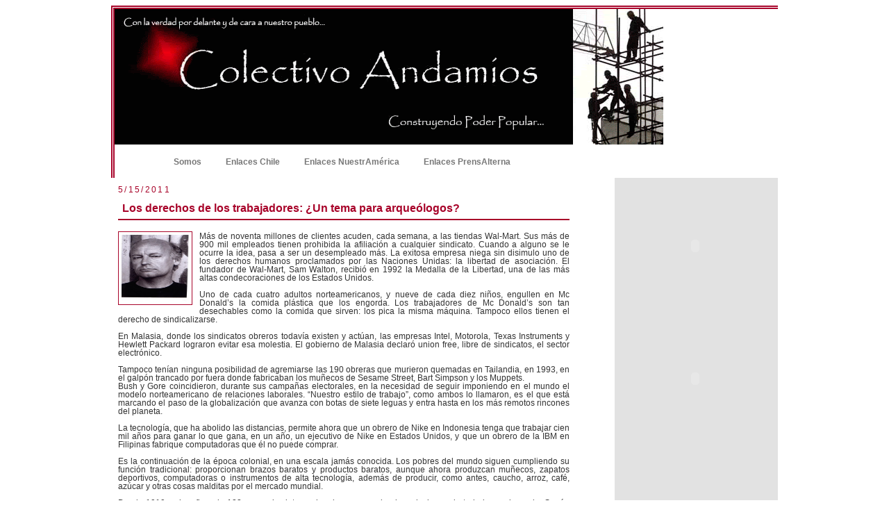

--- FILE ---
content_type: text/html; charset=UTF-8
request_url: https://colectivoandamios.blogspot.com/2011/05/los-derechos-de-los-trabajadores-un_15.html
body_size: 13693
content:
<!DOCTYPE html>
<html xmlns='http://www.w3.org/1999/xhtml' xmlns:b='http://www.google.com/2005/gml/b' xmlns:data='http://www.google.com/2005/gml/data' xmlns:expr='http://www.google.com/2005/gml/expr'>
<head>
<link href='https://www.blogger.com/static/v1/widgets/2944754296-widget_css_bundle.css' rel='stylesheet' type='text/css'/>
<link href='ENDEREÇO DO SEU ÍCONE' rel='shortcut icon'/>
<title>Colectivo Andamios: Los derechos de los trabajadores: &#191;Un tema para arqueólogos?</title>
<meta content='text/html; charset=UTF-8' http-equiv='Content-Type'/>
<meta content='blogger' name='generator'/>
<link href='https://colectivoandamios.blogspot.com/favicon.ico' rel='icon' type='image/x-icon'/>
<link href='http://colectivoandamios.blogspot.com/2011/05/los-derechos-de-los-trabajadores-un_15.html' rel='canonical'/>
<link rel="alternate" type="application/atom+xml" title="Colectivo Andamios - Atom" href="https://colectivoandamios.blogspot.com/feeds/posts/default" />
<link rel="alternate" type="application/rss+xml" title="Colectivo Andamios - RSS" href="https://colectivoandamios.blogspot.com/feeds/posts/default?alt=rss" />
<link rel="service.post" type="application/atom+xml" title="Colectivo Andamios - Atom" href="https://www.blogger.com/feeds/5154788378439649805/posts/default" />

<link rel="alternate" type="application/atom+xml" title="Colectivo Andamios - Atom" href="https://colectivoandamios.blogspot.com/feeds/6505581744845891668/comments/default" />
<!--Can't find substitution for tag [blog.ieCssRetrofitLinks]-->
<link href='http://www.elciudadano.cl/wp-content/uploads/2010/04/EGaleano-e1271842017863.jpg' rel='image_src'/>
<meta content='http://colectivoandamios.blogspot.com/2011/05/los-derechos-de-los-trabajadores-un_15.html' property='og:url'/>
<meta content='Los derechos de los trabajadores: ¿Un tema para arqueólogos?' property='og:title'/>
<meta content='Más de noventa millones de clientes acuden, cada semana, a las tiendas Wal-Mart. Sus más de 900 mil empleados tienen prohibida la afiliación...' property='og:description'/>
<meta content='https://lh3.googleusercontent.com/blogger_img_proxy/AEn0k_sso71JWfiZSKqtd6C1U9iDDTuB2LLKLmDNuTykGja0BNt2jkru1kWYb74DrmtBkfPqvE8LYQbpYJ3A7yH-q17AHeR2vqNY0OexrV5wjQDw-jyFPFdfdGsyIe0qvq0lNejMXOq-wokJV1py3KqNdj2NPMzm=w1200-h630-p-k-no-nu' property='og:image'/>
<style id='page-skin-1' type='text/css'><!--
/*
-----------------------------------------------
Blogger Template XLM
Name: Red Star
Designer: Áurea R.C.
URL: http://templatesparavoce.blogspot.com
Date: 19 de maio de 2008
BH/Brasil
----------------------------------------------- */
/* Variable definitions
====================
<Variable name="bgcolor" description="Page Background Color"
type="color" default="#FABEEC">
<Variable name="bgcolor2" description="Outer Background Color"
type="color" default="#FABEEC">
<Variable name="textcolor" description="Text Color"
type="color" default="#F5F3BA">
<Variable name="linkcolor" description="Link Color"
type="color" default="#FE4312">
<Variable name="visitedlinkcolor" description="Visited Link Color"
type="color" default="#FE1607">
<Variable name="pagetitlecolor" description="Blog Title Color"
type="color" default="#C4CCD6">
<Variable name="titlecolor" description="Post Title Color"
type="color" default="#FEB527">
<Variable name="descriptioncolor" description="Blog Description Color"
type="color" default="#FF7220">
<Variable name="bordercolor" description="Border Color"
type="color" default="#791513">
<Variable name="sidebarcolor" description="Sidebar Title Color"
type="color" default="#342524">
<Variable name="sidebarwidg" description="Sidebar Widget Color"
type="color" default="#CA6892">
<Variable name="sidebartitle" description="Fundo do Título da Sidebar"
type="color" default="#9F3764">
<Variable name="sidebartextcolor" description="Sidebar Text Color"
type="color" default="#FE892C">
<Variable name="menucolor" description="Menu Color"
type="color" default="#FE892C">
<Variable name="menutextcolor" description="Menu Text Color"
type="color" default="#FE892C">
<Variable name="bodyfont" description="Text Font"
type="font" default="normal normal 200% 'Arial',Trebuchet,Verdana,Sans-serif">
<Variable name="headerfont" description="Sidebar Title Font"
type="font" default="normal normal 210% 'Trebuchet MS', Arial, Sans-serif;">
<Variable name="pagetitlefont" description="Blog Title Font"
type="font"
default="normal normal 200% 'Trebuchet MS',Trebuchet,Verdana,Sans-serif">
<Variable name="descriptionfont" description="Blog Description Font"
type="font"
default="normal normal 78% 'Trebuchet MS', Trebuchet, Verdana, Sans-serif">
<Variable name="postfooterfont" description=" Footer Font"
type="font"
default="normal normal 100% 'Trebuchet MS', Trebuchet, Arial, Verdana, Sans-serif">
<Variable name="linkfont" description="Link Font"
type="font" default="normal normal 150% 'Arial',Trebuchet,Verdana,Sans-serif">
<Variable name="visitedlinkfont" description="Visited Link Font"
type="font" default="normal normal 150% 'Arial',Trebuchet,Verdana,Sans-serif">
*/
/*---Esconda sua navbar---*/
#navbar-iframe{
height: 0px;
visibility: hidden;
display: none;
}
/*---Body---*/
body {
background: url()left repeat;
background-color: #ffffff ;
color:#333333;
border: 5px none #5F4775;
font: x-small "Trebuchet MS", Trebuchet, Verdana, Sans-serif;
font-size/* */:/**/small;
font-size: /**/small;
text-align: center;
}
a:link {
color:#eb5150;
font: normal bold 99% Trebuchet, Trebuchet MS, Arial, sans-serif;
text-decoration:none;
}
a:visited {
color:#a8042a;
font: normal bold 99% Trebuchet, Trebuchet MS, Arial, sans-serif;
text-decoration:none;
}
a:hover {
color:#A8042A;
text-decoration:underline;
}
a img {
border-width:0;
}
/*---Header---*/
#header-wrapper {
width:960px;
height:248px;
margin:8px 0px 0px 0px;
background:#ffffff;
}
#header {
margin:0px 0px 0px 0px;
background: url("https://lh3.googleusercontent.com/blogger_img_proxy/AEn0k_vu5qyi1fZ6vSTPZtjlD1zWG43GbkHqwRA4SLKDEu2P_RZk5TqiKW-OS3Yoa3epAyY-O9SguV_DIzCRHfJX7eEefk0t0lfyzIUmUxhMvUS8PHhfByE=s0-d") right;
height:200px;
text-align: left;
color:#A8042A;
border-top:5px double #A8042A;  border-left:5px double #A8042A;
}
#header h1 {
margin:0px 0px 0;
padding-left:50px;
padding-top:30px;
line-height:1.2em;
text-transform:uppercase;
letter-spacing:.2em;
font: normal bold 292% Trebuchet, Trebuchet MS, Arial, sans-serif;
color:#A8042A;
}
#header a {
color:#A8042A;
text-decoration:none;
}
#header a:hover {
color:#A8042A;
}
#header .description {
margin:10px 10px 0px;
padding-left:30px;
max-width:500px;
text-transform:uppercase;
letter-spacing:.2em;
line-height: 1.2em;
font: normal normal 78% 'Trebuchet MS', Trebuchet, Verdana, Sans-serif;
color: #eb5150;
}
/* Outer-Wrapper
----------------------------------------------- */
#outer-wrapper {
width: 960px;
margin:00px auto;
text-align: justify;
font: normal normal 95% Arial, sans-serif;
background: url();
background-color:;
border:1px none #A8042A;
}
#main-wrapper {
background:#ffffff url();
width: 670px;
border: 1px none #A8042A;
float: left;
word-wrap: break-word; /* fix for long text breaking sidebar float in IE */
overflow: hidden;     /* fix for long non-text content breaking IE sidebar float */
}
#sidebar-wrapper {
background: url();
width: 0px;
margin-left:5px;
border: 1px none #A8042A;
float: right;
word-wrap: break-word; /* fix for long text breaking sidebar float in IE */
overflow: hidden;     /* fix for long non-text content breaking IE sidebar float */
}
#newsidebar-wrapper {
background: #E2E2E2 url() repeat-x;
width: 235px;
border: 1px none #A8042A;
margin-right:auto;
margin-left: auto;
float: right;
word-wrap: break-word; /* fix for long text breaking sidebar float in IE */
overflow: hidden;     /* fix for long non-text content breaking IE sidebar float */
}
/* Menu superior
---------------------------------------------- */
#menu { width:100%; height: 43px; background: #FFF url("") top left repeat-x; font-size: 0.8em; font-weight: bold; list-style-type: none; margin: 0; padding: 0; font:normal bold 99% Trebuchet, Trebuchet MS, Arial, sans-serif;border-left:5px double #A8042A;}
#menu li { display: block; height: 43px; float: left; margin: 0 0 0 5px;}
#menu li a { height: 43px; color: #777; text-decoration: none; display: block; float: left; line-height: 200%; padding: 8px 15px 0; }
#menu li a:hover { color: #fff; background: url("") top left repeat-x; padding: -7px 15px 0;}
#menu li a.current{ color: #FFF; background: url("") top left repeat-x; padding: 6px 15px 0; }
/* Headings
------------------------------------------------ */
h2 {
margin:1.5em 0 .75em;
font:normal bold 118% Trebuchet, Trebuchet MS, Arial, sans-serif;
line-height: 1.4em;
text-transform:none;
letter-spacing:.2em;
color:#A8042A;
}
/* Posts
----------------------------------------------- */
.date-header {
margin: 5px;
text-align: left;
font: normal normal 95% 'Trebuchet MS', Trebuchet, Arial, Verdana, Sans-serif;
}
.post {
margin: 5px;
padding-bottom:1.4em;
font: normal normal 95% Arial, sans-serif;
color: #333333;
}
.post h3 {
margin:.25em 0 0;
padding:0 0 4px;
font-size:140%;
font-weight:normal;
line-height:1.4em;
color:#A8042A;
}
.post h3 a, .post h3 a:visited, .post h3 strong {
background:;
display: block;
text-decoration:none;
color:#A8042A;
font: normal bold 99% Trebuchet, Trebuchet MS, Arial, sans-serif;
font-weight:bold;
padding: 6px;
border-bottom:2px solid #A8042A;
}
.post h3 strong, .post h3 a:hover {
background: url() no-repeat right;
background-color: #ffffff;
color: #333333;
padding: 6px;
}
.post p {
margin:10 0 .75em;
line-height:1.1em;
}
.post-footer {
background:;
margin:5px;
color: #A8042A;
padding: 2px;
letter-spacing:.1em;
font: normal normal 95% 'Trebuchet MS', Trebuchet, Arial, Verdana, Sans-serif;
line-height: 1.1em;
border-bottom:1px solid #A8042A;
}
.post-footer .post-author,
.post-footer .post-timestamp,
.post-footer .post-footer-line-2 {
font-style:normal;
font-size: 9pt;
line-height: 1.5em;
color:#A8042A;
}
.post blockquote {
background:#F2F2F2 url() no-repeat left top;
padding:30px 5px 10px 70px;
margin:10px 5px 10px 10px;
font-size: 95%;
border:2px dotted #A8042A;
}
.post blockquote p {
margin:.5em 0;
}
.comment-link {
margin-left:.6em;
}
.post img {
padding:4px;
border:1px solid #A8042A;
}
/* Sidebar Content
----------------------------------------------- */
.sidebar {
color: #D60403;
line-height: 1.6em;
text-align:left;
margin: 0;
}
.sidebar h2 {
margin: 3px 0 .5em;
padding: 2px 10px;
background:;
color: #A8042A;
border-bottom:2px solid #A8042A;
text-align:left;
}
.sidebar ul {
list-style:none;
margin:0 0 0;
padding:0 0 0;
}
.sidebar li {
background:url() no-repeat 0px 0px;
margin:0;
padding:0 0 0 25px;
text-indent:-5px;
line-height:1.2em;
}
.sidebar .widget, .main .widget {
margin:0 0 0.9em;
padding:5px;
background:;
border: 1px none #A8042A;
}
.main .Blog {
border-bottom-width: 0;
}
/* Comments
----------------------------------------------- */
#comments {
margin:2em 0 0;
border-top:2px solid #cc0000;
padding-top:1em;
}
#comments h4 {
padding-left: 5px;
margin:1em 0;
font-weight: bold;
line-height: 1.4em;
text-transform:uppercase;
letter-spacing:.2em;
color: #A8042A;
}
#comments-block {
padding-left: 5px;
margin:1em 0 1.5em;
line-height:1.3em;
}
#comments-block .comment-author {
padding-left: 5px;
margin:.5em 0;
}
#comments-block .comment-body {
padding-left: 5px;
margin:.25em 0 0;
}
#comments-block .comment-footer {
padding-left: 5px;
margin:-.25em 0 2em;
line-height: 1.4em;
text-transform:uppercase;
letter-spacing:.1em;
}
#comments-block .comment-body p {
padding-left: 5px;
margin:0 0 .75em;
}
.deleted-comment {
padding-left: 5px;
font-style:italic;
color:gray;
}
.feed-links {
padding-left: 5px;
clear: both;
line-height: 2.5em;
}
#blog-pager-newer-link {
padding: 5px;
float: left;
}
#blog-pager-older-link {
padding: 5px;
float: right;
}
#blog-pager {
text-align: center;
}
/* Profile
----------------------------------------------- */
.profile-img {
float: left;
margin: 0 5px 5px 0;
padding: 4px;
border: 1px solid #A8042A;
}
.profile-data {
margin:0;
text-align: left;
text-transform: uppercase;
letter-spacing:.1em;
font: normal normal 95% Arial, sans-serif;
color: #A8042A;
font-weight: bold;
line-height: 1.2em;
}
.profile-datablock {
margin:.5em 0 .5em;
}
.profile-textblock {
margin: 0.5em 0;
line-height: 1.2em;
text-align: left;
}
.profile-link {
font: normal normal 95% Arial, sans-serif;
text-color: #A8042A;
text-align: center;
text-transform: uppercase;
letter-spacing: .1em;
}
/* Footer
------------------------------------------------ */
#footer {
float: left;
width: 960px;
display:block;
margin: 0px 0px 10px 0px;
padding: 0px 0px 0px 0px;
text-align: left;
line-height: 0.8em;
font: normal normal 95% 'Trebuchet MS', Trebuchet, Arial, Verdana, Sans-serif;
background: #E2E2E2 url() repeat-x;
}
#footer1 {
float: left;
width: 310px;
margin: 5px;
padding: 5px;
border-left: 1px solid  #fff;
border-right: 1px solid  #fff;
}
#footer2 {
float: left;
width: 310px;
margin: 5px;
padding:5px;
}
#footer3 {
float: left;
width: 310px;
margin: 5px;
padding: 5px;
}
#footer1 h2, #footer2 h2, #footer3 h2 {
font-size:14px;
margin: 0px 5px 5px 5px;
padding: 5px;
text-align: left;
color: #A8042A;
border-bottom: 1px none #A8042A;
}
.footer ul{
list-style: none;
margin:0; padding:0;
}
.footer li {
padding: 0 0 0 15px;
line-height: 18px;
background:url() no-repeat 0px 0px;
}
.footer1 a, .footer2 a, .footer3 a {
color: #eb5150;
text-decoration: none;
}
.footer1 a:hover, .footer2 a:hover, .footer3 a:hover {
text-decoration: none;
color: #A8042A;
}
.footer1 a:visited, .footer2 a:visited, .footer3 a:visited {
text-decoration: none;
color: #a8042a;
}
.footer a img {
margin: 0px 0px 0px 0px;
padding: 0px 0px 0px 0px;
}
/*---------------*/
.widecolumn .post {
margin: 0;
}
.narrowcolumn .postmetadata {
padding-top: 0px;
}
.widecolumn .postmetadata {
margin: 0px 0;
}
h2 {
margin-top: 5px;
margin-right: 0px;
margin-bottom: 0px;
margin-left: 0px;
}
h3 {
padding: 0px;
margin-top: 10px;
margin-right: 0px;
margin-bottom: 0px;
margin-left: 0px;
}
h3.comments {
padding: 0;
margin: 20px auto 20px ;
}
/*--- Créditos ---*/
#credit{
margin-left:400px;
color:#eb5150;
display:block;
text-align: center;
height:20px;
float:left;
}
#credit a{
color:#eb5150;
}
/** Page structure tweaks for layout editor wireframe */
body#layout #header {
margin-left: 2px;
margin-right: 2px;
}
.even {
background-color: #0A001B;
}
.odd {
background-color: #0A001B;
}
#navbar-iframe { height: 0px; visibility: hidden; display: none; }

--></style>
<link href='https://www.blogger.com/dyn-css/authorization.css?targetBlogID=5154788378439649805&amp;zx=070aafe5-7e0e-4e9a-a877-70c55e2f3a0a' media='none' onload='if(media!=&#39;all&#39;)media=&#39;all&#39;' rel='stylesheet'/><noscript><link href='https://www.blogger.com/dyn-css/authorization.css?targetBlogID=5154788378439649805&amp;zx=070aafe5-7e0e-4e9a-a877-70c55e2f3a0a' rel='stylesheet'/></noscript>
<meta name='google-adsense-platform-account' content='ca-host-pub-1556223355139109'/>
<meta name='google-adsense-platform-domain' content='blogspot.com'/>

</head>
<body>
<div class='navbar section' id='navbar'><div class='widget Navbar' data-version='1' id='Navbar1'><script type="text/javascript">
    function setAttributeOnload(object, attribute, val) {
      if(window.addEventListener) {
        window.addEventListener('load',
          function(){ object[attribute] = val; }, false);
      } else {
        window.attachEvent('onload', function(){ object[attribute] = val; });
      }
    }
  </script>
<div id="navbar-iframe-container"></div>
<script type="text/javascript" src="https://apis.google.com/js/platform.js"></script>
<script type="text/javascript">
      gapi.load("gapi.iframes:gapi.iframes.style.bubble", function() {
        if (gapi.iframes && gapi.iframes.getContext) {
          gapi.iframes.getContext().openChild({
              url: 'https://www.blogger.com/navbar/5154788378439649805?po\x3d6505581744845891668\x26origin\x3dhttps://colectivoandamios.blogspot.com',
              where: document.getElementById("navbar-iframe-container"),
              id: "navbar-iframe"
          });
        }
      });
    </script><script type="text/javascript">
(function() {
var script = document.createElement('script');
script.type = 'text/javascript';
script.src = '//pagead2.googlesyndication.com/pagead/js/google_top_exp.js';
var head = document.getElementsByTagName('head')[0];
if (head) {
head.appendChild(script);
}})();
</script>
</div></div>
<div id='outer-wrapper'>
<!-- skip links for text browsers -->
<span id='skiplinks' style='display:none;'>
<a href='#main'>skip to main </a> |
      <a href='#sidebar'>skip to sidebar</a>
<a href='#footer'>skip to footer</a>
</span>
<div id='header-wrapper'>
<div class='header section' id='header'><div class='widget Header' data-version='1' id='Header1'>
<div id='header-inner'>
<a href='https://colectivoandamios.blogspot.com/' style='display: block'>
<img alt="Colectivo Andamios" height="195px; " id="Header1_headerimg" src="https://lh3.googleusercontent.com/blogger_img_proxy/AEn0k_v5L9w6WMT3DIxJ9wm2dm5IN-U3K3xD_tAlqy3wE_PpIpkP7nfihan17MF0Qm6n9Ri1sjMeh-T1sPxbvvb2xq3R_AN6ihWHCOWaDmrC9YgD1c8cXmRTDuydZvo6qDJW3O6RZBo=s0-d" style="display: block" width="790px; ">
</a>
</div>
</div></div>
<div id='menu'>
<li><a class='current' href='http://www.colectivoandamios.blogspot.com'>Inicio</a></li>
<li><a href='http://www.somosandamios.blogspot.com'>Somos</a></li>
<li><a href='http://andamiosenlaceschile.blogspot.com/'>Enlaces Chile</a></li>
<li><a href='http://andamiosenlacesnuestramerica.blogspot.com/'>Enlaces NuestrAmérica</a></li>
<li><a href='http://enlazandamios.blogspot.com/'>Enlaces PrensAlterna</a></li>
</div>
</div>
<div id='main-wrapper'>
<div class='main section' id='main'><div class='widget Blog' data-version='1' id='Blog1'>
<div class='blog-posts'>
<h2 class='date-header'>5/15/2011</h2>
<div class='post uncustomized-post-template'>
<a name='6505581744845891668'></a>
<h3 class='post-title'>
<a href='https://colectivoandamios.blogspot.com/2011/05/los-derechos-de-los-trabajadores-un_15.html'>Los derechos de los trabajadores: &#191;Un tema para arqueólogos?</a>
</h3>
<div class='post-header-line-1'></div>
<span class='post-author'>
</span>
<div class='post-body'>
<style>.fullpost{display:inline;}</style>
<p><a href="http://www.elciudadano.cl/wp-content/uploads/2010/04/EGaleano-e1271842017863.jpg" onblur="try {parent.deselectBloggerImageGracefully();} catch(e) {}"><img alt="" border="0" src="https://lh3.googleusercontent.com/blogger_img_proxy/AEn0k_sso71JWfiZSKqtd6C1U9iDDTuB2LLKLmDNuTykGja0BNt2jkru1kWYb74DrmtBkfPqvE8LYQbpYJ3A7yH-q17AHeR2vqNY0OexrV5wjQDw-jyFPFdfdGsyIe0qvq0lNejMXOq-wokJV1py3KqNdj2NPMzm=s0-d" style="float: left; margin: 0pt 10px 10px 0pt; cursor: pointer; width: 97px; height: 96px;"></a>Más de noventa millones de clientes acuden, cada semana, a las tiendas Wal-Mart. Sus más de 900 mil empleados tienen prohibida la afiliación a cualquier sindicato. Cuando a alguno se le ocurre la idea, pasa a ser un desempleado más. La exitosa empresa niega sin disimulo uno de los derechos humanos proclamados por las Naciones Unidas: la libertad de asociación. El fundador de Wal-Mart, Sam Walton, recibió en 1992 la Medalla de la Libertad, una de las más altas condecoraciones de los Estados Unidos. <span class="fullpost"><br /><br />Uno de cada cuatro adultos norteamericanos, y nueve de cada diez niños, engullen en Mc Donald&#8217;s la comida plástica que los engorda. Los trabajadores de Mc Donald&#8217;s son tan desechables como la comida que sirven: los pica la misma máquina. Tampoco ellos tienen el derecho de sindicalizarse.<br /><br />En Malasia, donde los sindicatos obreros todavía existen y actúan, las empresas Intel, Motorola, Texas Instruments y Hewlett Packard lograron evitar esa molestia. El gobierno de Malasia declaró union free, libre de sindicatos, el sector electrónico.<br /><br />Tampoco tenían ninguna posibilidad de agremiarse las 190 obreras que murieron quemadas en Tailandia, en 1993, en el galpón trancado por fuera donde fabricaban los muñecos de Sesame Street, Bart Simpson y los Muppets.<br />Bush y Gore coincidieron, durante sus campañas electorales, en la necesidad de seguir imponiendo en el mundo el modelo norteamericano de relaciones laborales. &#8220;Nuestro estilo de trabajo&#8221;, como ambos lo llamaron, es el que está marcando el paso de la globalización que avanza con botas de siete leguas y entra hasta en los más remotos rincones del planeta.<br /><br />La tecnología, que ha abolido las distancias, permite ahora que un obrero de Nike en Indonesia tenga que trabajar cien mil años para ganar lo que gana, en un año, un ejecutivo de Nike en Estados Unidos, y que un obrero de la IBM en Filipinas fabrique computadoras que él no puede comprar.<br /><br />Es la continuación de la época colonial, en una escala jamás conocida. Los pobres del mundo siguen cumpliendo su función tradicional: proporcionan brazos baratos y productos baratos, aunque ahora produzcan muñecos, zapatos deportivos, computadoras o instrumentos de alta tecnología, además de producir, como antes, caucho, arroz, café, azúcar y otras cosas malditas por el mercado mundial.<br /><br />Desde 1919 se han firmado 183 convenios internacionales que regulan las relaciones de trabajo en el mundo. Según la Organización Internacional del Trabajo, de esos 183 acuerdos Francia ratificó 115, Noruega 106, Alemania 76 y Estados Unidos&#8230; 14. El país que encabeza el proceso de globalización sólo obedece sus propias órdenes. Así garantiza suficiente impunidad a sus grandes corporaciones, lanzadas a la cacería de mano de obra barata y a la conquista de territorios que las industrias sucias pueden contaminar a su antojo. Paradójicamente, este país que no reconoce más ley que la ley del trabajo fuera de la ley es el que ahora dice que no habrá más remedio que incluir &#8220;cláusulas sociales&#8221; y de &#8220;protección ambiental&#8221; en los acuerdos de libre comercio. &#191;Qué sería de la realidad sin la publicidad que la enmascara?<br />Esas cláusulas son meros impuestos que el vicio paga a la virtud con cargo al rubro relaciones públicas, pero la sola mención de los derechos obreros pone los pelos de punta a los más fervorosos abogados del salario de hambre, el horario de goma y el despido libre. Desde que Ernesto Zedillo dejó la presidencia de México pasó a integrar los directorios de la Union Pacific Corporation y del consorcio Procter &amp; Gamble, que opera en 140 países. Además, encabeza una comisión de las Naciones Unidas y difunde sus pensamientos en la revista Forbes: en idioma tecnocratés, se indigna contra &#8220;la imposición de estándares laborales homogéneos en los nuevos acuerdos comerciales&#8221;. Traducido, eso significa: arrojemos de una buena vez al tacho de la basura toda la legislación internacional que todavía protege a los trabajadores. El presidente jubilado cobra por predicar la esclavitud. Pero el principal director ejecutivo de General Electric lo dice más claro: &#8220;Para competir, hay que exprimir los limones&#8221;. Los hechos son los hechos.<br /><br />Ante las denuncias y las protestas, las empresas se lavan las manos: yo no fui. En la industria posmoderna, el trabajo ya no está concentrado. Así es en todas partes, y no sólo en la actividad privada. Los contratistas fabrican las tres cuartas partes de los autos de Toyota. De cada cinco obreros de Volkswagen en Brasil, sólo uno es empleado de la empresa. De los 81 obreros de Petrobrás muertos en accidentes de trabajo en los últimos tres años, 66 estaban al servicio de contratistas que no cumplen las normas de seguridad. A través de 300 empresas contratistas, China produce la mitad de todas las muñecas Barbie para las niñas del mundo. En China sí hay sindicatos, pero obedecen a un Estado que en nombre del socialismo se ocupa de la disciplina de la mano de obra: &#8220;Nosotros combatimos la agitación obrera y la inestabilidad social, para asegurar un clima favorable a los inversores&#8221;, explicó Bo Xilai, secretario general del Partido Comunista en uno de los mayores puertos del país.<br /><br />El poder económico está más monopolizado que nunca, pero los países y las personas compiten en lo que pueden: a ver quién ofrece más a cambio de menos, a ver quién trabaja el doble a cambio de la mitad. A la vera del camino están quedando los restos de las conquistas arrancadas por dos siglos de luchas obreras en el mundo.<br />Las plantas maquiladoras de México, Centroamérica y el Caribe, que por algo se llaman sweat shops, talleres del sudor, crecen a un ritmo mucho más acelerado que la industria en su conjunto. Ocho de cada diez nuevos empleos en la Argentina están &#8220;en negro&#8221;, sin ninguna protección legal. Nueve de cada diez nuevos empleos en toda América Latina corresponden al &#8220;sector informal&#8221;, un eufemismo para decir que los trabajadores están librados a la buena de Dios. La estabilidad laboral y los demás derechos de los trabajadores, &#191;serán de aquí a poco un tema para arqueólogos? &#191;No más que recuerdos de una especie extinguida?<br /><br />En el mundo al revés, la libertad oprime: la libertad del dinero exige trabajadores presos de la cárcel del miedo, que es la más cárcel de todas las cárceles. El dios del mercado amenaza y castiga; y bien lo sabe cualquier trabajador, en cualquier lugar. El miedo al desempleo, que sirve a los empleadores para reducir sus costos de mano de obra y multiplicar la productividad, es, hoy por hoy, la fuente de angustia más universal. &#191;Quién está a salvo del pánico de ser arrojado a las largas colas de los que buscan trabajo? &#191;Quién no teme convertirse en un &#8220;obstáculo interno&#8221;, para decirlo con las palabras del presidente de la Coca-Cola, que hace un año y medio explicó el despido de miles de trabajadores diciendo que &#8220;hemos eliminado los obstáculos internos&#8221;?<br /><br />Y en tren de preguntas, la última: ante la globalización del dinero, que divide al mundo en domadores y domados, &#191;se podrá internacionalizar la lucha por la dignidad del trabajo? Menudo desafío.<br /><br />Por Eduardo Galeano<br />Tomado de alainet.org</span></p>
<div style='clear: both;'></div>
</div>
<div class='post-footer'>
<p class='post-footer-line post-footer-line-1'>
<span class='post-comment-link'>
</span>
<span class='post-labels'>
</span>
<span class='post-icons'>
<span class='item-action'>
<a href='https://www.blogger.com/email-post/5154788378439649805/6505581744845891668' title='Enviar entrada por correo electrónico'>
<img alt="" class="icon-action" src="//www.blogger.com/img/icon18_email.gif">
</a>
</span>
</span>
</p>
<p class='post-footer-line post-footer-line-2'>
</p>
<p class='post-footer-line post-footer-line-3'></p>
</div>
</div>
<div class='comments' id='comments'>
<a name='comments'></a>
<h4>
0
comentarios:
        
</h4>
<dl id='comments-block'>
</dl>
<p class='comment-footer'>
<a href='https://www.blogger.com/comment/fullpage/post/5154788378439649805/6505581744845891668' onclick='javascript:window.open(this.href, "bloggerPopup", "toolbar=0,location=0,statusbar=1,menubar=0,scrollbars=yes,width=640,height=500"); return false;'>Publicar un comentario</a>
</p>
<div id='backlinks-container'>
<div id='Blog1_backlinks-container'>
</div>
</div>
</div>
</div>
<div class='blog-pager' id='blog-pager'>
<span id='blog-pager-newer-link'>
<a class='blog-pager-newer-link' href='https://colectivoandamios.blogspot.com/2011/05/que-crisis-nos-enfrentamos.html' id='Blog1_blog-pager-newer-link' title='Entrada más reciente'>Entrada más reciente</a>
</span>
<span id='blog-pager-older-link'>
<a class='blog-pager-older-link' href='https://colectivoandamios.blogspot.com/2011/05/carta-al-senor-futuro-eduardo-galeano.html' id='Blog1_blog-pager-older-link' title='Entrada antigua'>Entrada antigua</a>
</span>
<a class='home-link' href='https://colectivoandamios.blogspot.com/'>Inicio</a>
</div>
<div class='clear'></div>
<div class='post-feeds'>
<div class='feed-links'>
Suscribirse a:
<a class='feed-link' href='https://colectivoandamios.blogspot.com/feeds/6505581744845891668/comments/default' target='_blank' type='application/atom+xml'>Enviar comentarios (Atom)</a>
</div>
</div>
</div></div>
</div>
<div id='newsidebar-wrapper'>
<div class='sidebar section' id='newsidebar'><div class='widget HTML' data-version='1' id='HTML2'>
<div class='widget-content'>
<object width="221" height="185"><param name="movie" value="//www.youtube.com/v/sdS-Rl6qZF8?fs=1&amp;hl=es_ES&amp;rel=0"><param name="allowFullScreen" value="true" /><param name="allowscriptaccess" value="always" /><embed src="//www.youtube.com/v/sdS-Rl6qZF8?fs=1&amp;hl=es_ES&amp;rel=0" type="application/x-shockwave-flash" allowscriptaccess="always" allowfullscreen="true" width="221" height="185"></embed></object>

<object width="221" height="185"><param name="movie" value="//www.youtube.com/v/Xm4rG__XTc0?fs=1&amp;hl=es_ES&amp;rel=0"><param name="allowFullScreen" value="true" /><param name="allowscriptaccess" value="always" /><embed src="//www.youtube.com/v/Xm4rG__XTc0?fs=1&amp;hl=es_ES&amp;rel=0" type="application/x-shockwave-flash" allowscriptaccess="always" allowfullscreen="true" width="221" height="185"></embed></object>

<object width="221" height="185"><param name="movie" value="//www.youtube.com/v/9Slnp04y6sA?fs=1&amp;hl=es_ES&amp;rel=0"><param name="allowFullScreen" value="true" /><param name="allowscriptaccess" value="always" /><embed src="//www.youtube.com/v/9Slnp04y6sA?fs=1&amp;hl=es_ES&amp;rel=0" type="application/x-shockwave-flash" allowscriptaccess="always" allowfullscreen="true" width="221" height="185"></embed></object>

<object width="221" height="185"><param name="movie" value="//www.youtube.com/v/tZNd1N8W9ZQ?fs=1&amp;hl=es_ES&amp;rel=0"><param name="allowFullScreen" value="true" /><param name="allowscriptaccess" value="always" /><embed src="//www.youtube.com/v/tZNd1N8W9ZQ?fs=1&amp;hl=es_ES&amp;rel=0" type="application/x-shockwave-flash" allowscriptaccess="always" allowfullscreen="true" width="221" height="185"></embed></object>

<object width="221" height="185"><param name="movie" value="//www.youtube.com/v/1zdVsHETRt8?fs=1&amp;hl=es_ES&amp;rel=0"><param name="allowFullScreen" value="true" /><param name="allowscriptaccess" value="always" /><embed src="//www.youtube.com/v/1zdVsHETRt8?fs=1&amp;hl=es_ES&amp;rel=0" type="application/x-shockwave-flash" allowscriptaccess="always" allowfullscreen="true" width="221" height="185"></embed></object>

<object width="221" height="185"><param name="movie" value="//www.youtube.com/v/s_TCqii1IGw?fs=1&amp;hl=es_ES&amp;rel=0"><param name="allowFullScreen" value="true" /><param name="allowscriptaccess" value="always" /><embed src="//www.youtube.com/v/s_TCqii1IGw?fs=1&amp;hl=es_ES&amp;rel=0" type="application/x-shockwave-flash" allowscriptaccess="always" allowfullscreen="true" width="221" height="185"></embed></object>

<object width="221" height="185"><param name="movie" value="//www.youtube.com/v/RYahNobIsLg?fs=1&amp;hl=es_ES&amp;rel=0"><param name="allowFullScreen" value="true" /><param name="allowscriptaccess" value="always" /><embed src="//www.youtube.com/v/RYahNobIsLg?fs=1&amp;hl=es_ES&amp;rel=0" type="application/x-shockwave-flash" allowscriptaccess="always" allowfullscreen="true" width="221" height="185"></embed></object>
</div>
<div class='clear'></div>
</div><div class='widget BlogArchive' data-version='1' id='BlogArchive1'>
<h2>Archivo</h2>
<div class='widget-content'>
<div id='ArchiveList'>
<div id='BlogArchive1_ArchiveList'>
<ul class='hierarchy'>
<li class='archivedate collapsed'>
<a class='toggle' href='javascript:void(0)'>
<span class='zippy'>

        &#9658;&#160;
      
</span>
</a>
<a class='post-count-link' href='https://colectivoandamios.blogspot.com/2013/'>
2013
</a>
<span class='post-count' dir='ltr'>(1)</span>
<ul class='hierarchy'>
<li class='archivedate collapsed'>
<a class='toggle' href='javascript:void(0)'>
<span class='zippy'>

        &#9658;&#160;
      
</span>
</a>
<a class='post-count-link' href='https://colectivoandamios.blogspot.com/2013/01/'>
enero
</a>
<span class='post-count' dir='ltr'>(1)</span>
</li>
</ul>
</li>
</ul>
<ul class='hierarchy'>
<li class='archivedate collapsed'>
<a class='toggle' href='javascript:void(0)'>
<span class='zippy'>

        &#9658;&#160;
      
</span>
</a>
<a class='post-count-link' href='https://colectivoandamios.blogspot.com/2012/'>
2012
</a>
<span class='post-count' dir='ltr'>(40)</span>
<ul class='hierarchy'>
<li class='archivedate collapsed'>
<a class='toggle' href='javascript:void(0)'>
<span class='zippy'>

        &#9658;&#160;
      
</span>
</a>
<a class='post-count-link' href='https://colectivoandamios.blogspot.com/2012/10/'>
octubre
</a>
<span class='post-count' dir='ltr'>(1)</span>
</li>
</ul>
<ul class='hierarchy'>
<li class='archivedate collapsed'>
<a class='toggle' href='javascript:void(0)'>
<span class='zippy'>

        &#9658;&#160;
      
</span>
</a>
<a class='post-count-link' href='https://colectivoandamios.blogspot.com/2012/09/'>
septiembre
</a>
<span class='post-count' dir='ltr'>(1)</span>
</li>
</ul>
<ul class='hierarchy'>
<li class='archivedate collapsed'>
<a class='toggle' href='javascript:void(0)'>
<span class='zippy'>

        &#9658;&#160;
      
</span>
</a>
<a class='post-count-link' href='https://colectivoandamios.blogspot.com/2012/08/'>
agosto
</a>
<span class='post-count' dir='ltr'>(6)</span>
</li>
</ul>
<ul class='hierarchy'>
<li class='archivedate collapsed'>
<a class='toggle' href='javascript:void(0)'>
<span class='zippy'>

        &#9658;&#160;
      
</span>
</a>
<a class='post-count-link' href='https://colectivoandamios.blogspot.com/2012/07/'>
julio
</a>
<span class='post-count' dir='ltr'>(23)</span>
</li>
</ul>
<ul class='hierarchy'>
<li class='archivedate collapsed'>
<a class='toggle' href='javascript:void(0)'>
<span class='zippy'>

        &#9658;&#160;
      
</span>
</a>
<a class='post-count-link' href='https://colectivoandamios.blogspot.com/2012/05/'>
mayo
</a>
<span class='post-count' dir='ltr'>(7)</span>
</li>
</ul>
<ul class='hierarchy'>
<li class='archivedate collapsed'>
<a class='toggle' href='javascript:void(0)'>
<span class='zippy'>

        &#9658;&#160;
      
</span>
</a>
<a class='post-count-link' href='https://colectivoandamios.blogspot.com/2012/01/'>
enero
</a>
<span class='post-count' dir='ltr'>(2)</span>
</li>
</ul>
</li>
</ul>
<ul class='hierarchy'>
<li class='archivedate expanded'>
<a class='toggle' href='javascript:void(0)'>
<span class='zippy toggle-open'>

        &#9660;&#160;
      
</span>
</a>
<a class='post-count-link' href='https://colectivoandamios.blogspot.com/2011/'>
2011
</a>
<span class='post-count' dir='ltr'>(58)</span>
<ul class='hierarchy'>
<li class='archivedate collapsed'>
<a class='toggle' href='javascript:void(0)'>
<span class='zippy'>

        &#9658;&#160;
      
</span>
</a>
<a class='post-count-link' href='https://colectivoandamios.blogspot.com/2011/11/'>
noviembre
</a>
<span class='post-count' dir='ltr'>(2)</span>
</li>
</ul>
<ul class='hierarchy'>
<li class='archivedate collapsed'>
<a class='toggle' href='javascript:void(0)'>
<span class='zippy'>

        &#9658;&#160;
      
</span>
</a>
<a class='post-count-link' href='https://colectivoandamios.blogspot.com/2011/08/'>
agosto
</a>
<span class='post-count' dir='ltr'>(12)</span>
</li>
</ul>
<ul class='hierarchy'>
<li class='archivedate expanded'>
<a class='toggle' href='javascript:void(0)'>
<span class='zippy toggle-open'>

        &#9660;&#160;
      
</span>
</a>
<a class='post-count-link' href='https://colectivoandamios.blogspot.com/2011/05/'>
mayo
</a>
<span class='post-count' dir='ltr'>(8)</span>
<ul class='posts'>
<li><a href='https://colectivoandamios.blogspot.com/2011/05/una-historia-olvidada-en-la-zona-cero.html'>Una historia olvidada en la Zona Cero</a></li>
<li><a href='https://colectivoandamios.blogspot.com/2011/05/que-crisis-nos-enfrentamos.html'>&#191;A qué crisis nos enfrentamos?</a></li>
<li><a href='https://colectivoandamios.blogspot.com/2011/05/los-derechos-de-los-trabajadores-un_15.html'>Los derechos de los trabajadores: &#191;Un tema para ar...</a></li>
<li><a href='https://colectivoandamios.blogspot.com/2011/05/carta-al-senor-futuro-eduardo-galeano.html'>Carta al señor Futuro - Eduardo Galeano</a></li>
<li><a href='https://colectivoandamios.blogspot.com/2011/05/homenaje-un-combatiente.html'>HOMENAJE A UN COMBATIENTE</a></li>
<li><a href='https://colectivoandamios.blogspot.com/2011/05/diez-anos-trabajando-por-tortura-nunca.html'>DIEZ AÑOS TRABAJANDO POR &#8220;TORTURA NUNCA MÁS&#8230;&#8221;</a></li>
<li><a href='https://colectivoandamios.blogspot.com/2011/05/como-entendemos-esta-condena.html'>&#8220;Cómo entendemos esta condena&#8221;</a></li>
<li><a href='https://colectivoandamios.blogspot.com/2011/05/caso-bombas-en-chile-contra-el-miedo-la_8869.html'>&#8220;Caso Bombas&#8221; en Chile: contra el miedo, la ardien...</a></li>
</ul>
</li>
</ul>
<ul class='hierarchy'>
<li class='archivedate collapsed'>
<a class='toggle' href='javascript:void(0)'>
<span class='zippy'>

        &#9658;&#160;
      
</span>
</a>
<a class='post-count-link' href='https://colectivoandamios.blogspot.com/2011/04/'>
abril
</a>
<span class='post-count' dir='ltr'>(5)</span>
</li>
</ul>
<ul class='hierarchy'>
<li class='archivedate collapsed'>
<a class='toggle' href='javascript:void(0)'>
<span class='zippy'>

        &#9658;&#160;
      
</span>
</a>
<a class='post-count-link' href='https://colectivoandamios.blogspot.com/2011/03/'>
marzo
</a>
<span class='post-count' dir='ltr'>(16)</span>
</li>
</ul>
<ul class='hierarchy'>
<li class='archivedate collapsed'>
<a class='toggle' href='javascript:void(0)'>
<span class='zippy'>

        &#9658;&#160;
      
</span>
</a>
<a class='post-count-link' href='https://colectivoandamios.blogspot.com/2011/02/'>
febrero
</a>
<span class='post-count' dir='ltr'>(15)</span>
</li>
</ul>
</li>
</ul>
<ul class='hierarchy'>
<li class='archivedate collapsed'>
<a class='toggle' href='javascript:void(0)'>
<span class='zippy'>

        &#9658;&#160;
      
</span>
</a>
<a class='post-count-link' href='https://colectivoandamios.blogspot.com/2010/'>
2010
</a>
<span class='post-count' dir='ltr'>(195)</span>
<ul class='hierarchy'>
<li class='archivedate collapsed'>
<a class='toggle' href='javascript:void(0)'>
<span class='zippy'>

        &#9658;&#160;
      
</span>
</a>
<a class='post-count-link' href='https://colectivoandamios.blogspot.com/2010/12/'>
diciembre
</a>
<span class='post-count' dir='ltr'>(1)</span>
</li>
</ul>
<ul class='hierarchy'>
<li class='archivedate collapsed'>
<a class='toggle' href='javascript:void(0)'>
<span class='zippy'>

        &#9658;&#160;
      
</span>
</a>
<a class='post-count-link' href='https://colectivoandamios.blogspot.com/2010/11/'>
noviembre
</a>
<span class='post-count' dir='ltr'>(26)</span>
</li>
</ul>
<ul class='hierarchy'>
<li class='archivedate collapsed'>
<a class='toggle' href='javascript:void(0)'>
<span class='zippy'>

        &#9658;&#160;
      
</span>
</a>
<a class='post-count-link' href='https://colectivoandamios.blogspot.com/2010/10/'>
octubre
</a>
<span class='post-count' dir='ltr'>(26)</span>
</li>
</ul>
<ul class='hierarchy'>
<li class='archivedate collapsed'>
<a class='toggle' href='javascript:void(0)'>
<span class='zippy'>

        &#9658;&#160;
      
</span>
</a>
<a class='post-count-link' href='https://colectivoandamios.blogspot.com/2010/09/'>
septiembre
</a>
<span class='post-count' dir='ltr'>(19)</span>
</li>
</ul>
<ul class='hierarchy'>
<li class='archivedate collapsed'>
<a class='toggle' href='javascript:void(0)'>
<span class='zippy'>

        &#9658;&#160;
      
</span>
</a>
<a class='post-count-link' href='https://colectivoandamios.blogspot.com/2010/08/'>
agosto
</a>
<span class='post-count' dir='ltr'>(15)</span>
</li>
</ul>
<ul class='hierarchy'>
<li class='archivedate collapsed'>
<a class='toggle' href='javascript:void(0)'>
<span class='zippy'>

        &#9658;&#160;
      
</span>
</a>
<a class='post-count-link' href='https://colectivoandamios.blogspot.com/2010/07/'>
julio
</a>
<span class='post-count' dir='ltr'>(6)</span>
</li>
</ul>
<ul class='hierarchy'>
<li class='archivedate collapsed'>
<a class='toggle' href='javascript:void(0)'>
<span class='zippy'>

        &#9658;&#160;
      
</span>
</a>
<a class='post-count-link' href='https://colectivoandamios.blogspot.com/2010/06/'>
junio
</a>
<span class='post-count' dir='ltr'>(24)</span>
</li>
</ul>
<ul class='hierarchy'>
<li class='archivedate collapsed'>
<a class='toggle' href='javascript:void(0)'>
<span class='zippy'>

        &#9658;&#160;
      
</span>
</a>
<a class='post-count-link' href='https://colectivoandamios.blogspot.com/2010/05/'>
mayo
</a>
<span class='post-count' dir='ltr'>(26)</span>
</li>
</ul>
<ul class='hierarchy'>
<li class='archivedate collapsed'>
<a class='toggle' href='javascript:void(0)'>
<span class='zippy'>

        &#9658;&#160;
      
</span>
</a>
<a class='post-count-link' href='https://colectivoandamios.blogspot.com/2010/04/'>
abril
</a>
<span class='post-count' dir='ltr'>(25)</span>
</li>
</ul>
<ul class='hierarchy'>
<li class='archivedate collapsed'>
<a class='toggle' href='javascript:void(0)'>
<span class='zippy'>

        &#9658;&#160;
      
</span>
</a>
<a class='post-count-link' href='https://colectivoandamios.blogspot.com/2010/03/'>
marzo
</a>
<span class='post-count' dir='ltr'>(16)</span>
</li>
</ul>
<ul class='hierarchy'>
<li class='archivedate collapsed'>
<a class='toggle' href='javascript:void(0)'>
<span class='zippy'>

        &#9658;&#160;
      
</span>
</a>
<a class='post-count-link' href='https://colectivoandamios.blogspot.com/2010/02/'>
febrero
</a>
<span class='post-count' dir='ltr'>(4)</span>
</li>
</ul>
<ul class='hierarchy'>
<li class='archivedate collapsed'>
<a class='toggle' href='javascript:void(0)'>
<span class='zippy'>

        &#9658;&#160;
      
</span>
</a>
<a class='post-count-link' href='https://colectivoandamios.blogspot.com/2010/01/'>
enero
</a>
<span class='post-count' dir='ltr'>(7)</span>
</li>
</ul>
</li>
</ul>
<ul class='hierarchy'>
<li class='archivedate collapsed'>
<a class='toggle' href='javascript:void(0)'>
<span class='zippy'>

        &#9658;&#160;
      
</span>
</a>
<a class='post-count-link' href='https://colectivoandamios.blogspot.com/2009/'>
2009
</a>
<span class='post-count' dir='ltr'>(464)</span>
<ul class='hierarchy'>
<li class='archivedate collapsed'>
<a class='toggle' href='javascript:void(0)'>
<span class='zippy'>

        &#9658;&#160;
      
</span>
</a>
<a class='post-count-link' href='https://colectivoandamios.blogspot.com/2009/12/'>
diciembre
</a>
<span class='post-count' dir='ltr'>(30)</span>
</li>
</ul>
<ul class='hierarchy'>
<li class='archivedate collapsed'>
<a class='toggle' href='javascript:void(0)'>
<span class='zippy'>

        &#9658;&#160;
      
</span>
</a>
<a class='post-count-link' href='https://colectivoandamios.blogspot.com/2009/11/'>
noviembre
</a>
<span class='post-count' dir='ltr'>(39)</span>
</li>
</ul>
<ul class='hierarchy'>
<li class='archivedate collapsed'>
<a class='toggle' href='javascript:void(0)'>
<span class='zippy'>

        &#9658;&#160;
      
</span>
</a>
<a class='post-count-link' href='https://colectivoandamios.blogspot.com/2009/10/'>
octubre
</a>
<span class='post-count' dir='ltr'>(26)</span>
</li>
</ul>
<ul class='hierarchy'>
<li class='archivedate collapsed'>
<a class='toggle' href='javascript:void(0)'>
<span class='zippy'>

        &#9658;&#160;
      
</span>
</a>
<a class='post-count-link' href='https://colectivoandamios.blogspot.com/2009/09/'>
septiembre
</a>
<span class='post-count' dir='ltr'>(30)</span>
</li>
</ul>
<ul class='hierarchy'>
<li class='archivedate collapsed'>
<a class='toggle' href='javascript:void(0)'>
<span class='zippy'>

        &#9658;&#160;
      
</span>
</a>
<a class='post-count-link' href='https://colectivoandamios.blogspot.com/2009/08/'>
agosto
</a>
<span class='post-count' dir='ltr'>(65)</span>
</li>
</ul>
<ul class='hierarchy'>
<li class='archivedate collapsed'>
<a class='toggle' href='javascript:void(0)'>
<span class='zippy'>

        &#9658;&#160;
      
</span>
</a>
<a class='post-count-link' href='https://colectivoandamios.blogspot.com/2009/07/'>
julio
</a>
<span class='post-count' dir='ltr'>(34)</span>
</li>
</ul>
<ul class='hierarchy'>
<li class='archivedate collapsed'>
<a class='toggle' href='javascript:void(0)'>
<span class='zippy'>

        &#9658;&#160;
      
</span>
</a>
<a class='post-count-link' href='https://colectivoandamios.blogspot.com/2009/06/'>
junio
</a>
<span class='post-count' dir='ltr'>(45)</span>
</li>
</ul>
<ul class='hierarchy'>
<li class='archivedate collapsed'>
<a class='toggle' href='javascript:void(0)'>
<span class='zippy'>

        &#9658;&#160;
      
</span>
</a>
<a class='post-count-link' href='https://colectivoandamios.blogspot.com/2009/05/'>
mayo
</a>
<span class='post-count' dir='ltr'>(34)</span>
</li>
</ul>
<ul class='hierarchy'>
<li class='archivedate collapsed'>
<a class='toggle' href='javascript:void(0)'>
<span class='zippy'>

        &#9658;&#160;
      
</span>
</a>
<a class='post-count-link' href='https://colectivoandamios.blogspot.com/2009/04/'>
abril
</a>
<span class='post-count' dir='ltr'>(52)</span>
</li>
</ul>
<ul class='hierarchy'>
<li class='archivedate collapsed'>
<a class='toggle' href='javascript:void(0)'>
<span class='zippy'>

        &#9658;&#160;
      
</span>
</a>
<a class='post-count-link' href='https://colectivoandamios.blogspot.com/2009/03/'>
marzo
</a>
<span class='post-count' dir='ltr'>(28)</span>
</li>
</ul>
<ul class='hierarchy'>
<li class='archivedate collapsed'>
<a class='toggle' href='javascript:void(0)'>
<span class='zippy'>

        &#9658;&#160;
      
</span>
</a>
<a class='post-count-link' href='https://colectivoandamios.blogspot.com/2009/02/'>
febrero
</a>
<span class='post-count' dir='ltr'>(49)</span>
</li>
</ul>
<ul class='hierarchy'>
<li class='archivedate collapsed'>
<a class='toggle' href='javascript:void(0)'>
<span class='zippy'>

        &#9658;&#160;
      
</span>
</a>
<a class='post-count-link' href='https://colectivoandamios.blogspot.com/2009/01/'>
enero
</a>
<span class='post-count' dir='ltr'>(32)</span>
</li>
</ul>
</li>
</ul>
<ul class='hierarchy'>
<li class='archivedate collapsed'>
<a class='toggle' href='javascript:void(0)'>
<span class='zippy'>

        &#9658;&#160;
      
</span>
</a>
<a class='post-count-link' href='https://colectivoandamios.blogspot.com/2008/'>
2008
</a>
<span class='post-count' dir='ltr'>(331)</span>
<ul class='hierarchy'>
<li class='archivedate collapsed'>
<a class='toggle' href='javascript:void(0)'>
<span class='zippy'>

        &#9658;&#160;
      
</span>
</a>
<a class='post-count-link' href='https://colectivoandamios.blogspot.com/2008/12/'>
diciembre
</a>
<span class='post-count' dir='ltr'>(71)</span>
</li>
</ul>
<ul class='hierarchy'>
<li class='archivedate collapsed'>
<a class='toggle' href='javascript:void(0)'>
<span class='zippy'>

        &#9658;&#160;
      
</span>
</a>
<a class='post-count-link' href='https://colectivoandamios.blogspot.com/2008/11/'>
noviembre
</a>
<span class='post-count' dir='ltr'>(73)</span>
</li>
</ul>
<ul class='hierarchy'>
<li class='archivedate collapsed'>
<a class='toggle' href='javascript:void(0)'>
<span class='zippy'>

        &#9658;&#160;
      
</span>
</a>
<a class='post-count-link' href='https://colectivoandamios.blogspot.com/2008/10/'>
octubre
</a>
<span class='post-count' dir='ltr'>(89)</span>
</li>
</ul>
<ul class='hierarchy'>
<li class='archivedate collapsed'>
<a class='toggle' href='javascript:void(0)'>
<span class='zippy'>

        &#9658;&#160;
      
</span>
</a>
<a class='post-count-link' href='https://colectivoandamios.blogspot.com/2008/09/'>
septiembre
</a>
<span class='post-count' dir='ltr'>(95)</span>
</li>
</ul>
<ul class='hierarchy'>
<li class='archivedate collapsed'>
<a class='toggle' href='javascript:void(0)'>
<span class='zippy'>

        &#9658;&#160;
      
</span>
</a>
<a class='post-count-link' href='https://colectivoandamios.blogspot.com/2008/05/'>
mayo
</a>
<span class='post-count' dir='ltr'>(3)</span>
</li>
</ul>
</li>
</ul>
</div>
</div>
<div class='clear'></div>
</div>
</div><div class='widget Label' data-version='1' id='Label1'>
<h2>Marcadores</h2>
<div class='widget-content'>
<ul>
<li>
<a href='https://colectivoandamios.blogspot.com/search/label/actividades'>actividades</a>

        (68)
      </li>
<li>
<a href='https://colectivoandamios.blogspot.com/search/label/argentina'>argentina</a>

        (18)
      </li>
<li>
<a href='https://colectivoandamios.blogspot.com/search/label/bolivia'>bolivia</a>

        (40)
      </li>
<li>
<a href='https://colectivoandamios.blogspot.com/search/label/brasil'>brasil</a>

        (11)
      </li>
<li>
<a href='https://colectivoandamios.blogspot.com/search/label/che'>che</a>

        (4)
      </li>
<li>
<a href='https://colectivoandamios.blogspot.com/search/label/chile'>chile</a>

        (444)
      </li>
<li>
<a href='https://colectivoandamios.blogspot.com/search/label/colombia'>colombia</a>

        (73)
      </li>
<li>
<a href='https://colectivoandamios.blogspot.com/search/label/crisis'>crisis</a>

        (1)
      </li>
<li>
<a href='https://colectivoandamios.blogspot.com/search/label/cuba'>cuba</a>

        (85)
      </li>
<li>
<a href='https://colectivoandamios.blogspot.com/search/label/Cultura'>Cultura</a>

        (17)
      </li>
<li>
<a href='https://colectivoandamios.blogspot.com/search/label/derechos%20humanos'>derechos humanos</a>

        (77)
      </li>
<li>
<a href='https://colectivoandamios.blogspot.com/search/label/ecologia'>ecologia</a>

        (1)
      </li>
<li>
<a href='https://colectivoandamios.blogspot.com/search/label/economia'>economia</a>

        (25)
      </li>
<li>
<a href='https://colectivoandamios.blogspot.com/search/label/ecuador'>ecuador</a>

        (15)
      </li>
<li>
<a href='https://colectivoandamios.blogspot.com/search/label/educaci%C3%B3n'>educación</a>

        (15)
      </li>
<li>
<a href='https://colectivoandamios.blogspot.com/search/label/educaci%C3%B3n%20popular'>educación popular</a>

        (2)
      </li>
<li>
<a href='https://colectivoandamios.blogspot.com/search/label/el%20salvador'>el salvador</a>

        (3)
      </li>
<li>
<a href='https://colectivoandamios.blogspot.com/search/label/estudiantes'>estudiantes</a>

        (27)
      </li>
<li>
<a href='https://colectivoandamios.blogspot.com/search/label/haiti'>haiti</a>

        (2)
      </li>
<li>
<a href='https://colectivoandamios.blogspot.com/search/label/honduras'>honduras</a>

        (15)
      </li>
<li>
<a href='https://colectivoandamios.blogspot.com/search/label/internacional'>internacional</a>

        (78)
      </li>
<li>
<a href='https://colectivoandamios.blogspot.com/search/label/ir%C3%A1n'>irán</a>

        (2)
      </li>
<li>
<a href='https://colectivoandamios.blogspot.com/search/label/lucha'>lucha</a>

        (2)
      </li>
<li>
<a href='https://colectivoandamios.blogspot.com/search/label/mapuche'>mapuche</a>

        (114)
      </li>
<li>
<a href='https://colectivoandamios.blogspot.com/search/label/medio%20ambiente'>medio ambiente</a>

        (29)
      </li>
<li>
<a href='https://colectivoandamios.blogspot.com/search/label/medios'>medios</a>

        (17)
      </li>
<li>
<a href='https://colectivoandamios.blogspot.com/search/label/mexico'>mexico</a>

        (19)
      </li>
<li>
<a href='https://colectivoandamios.blogspot.com/search/label/movilizaci%C3%B3n'>movilización</a>

        (1)
      </li>
<li>
<a href='https://colectivoandamios.blogspot.com/search/label/movimientos%20sociales'>movimientos sociales</a>

        (2)
      </li>
<li>
<a href='https://colectivoandamios.blogspot.com/search/label/mujer'>mujer</a>

        (2)
      </li>
<li>
<a href='https://colectivoandamios.blogspot.com/search/label/ni'>ni</a>

        (1)
      </li>
<li>
<a href='https://colectivoandamios.blogspot.com/search/label/nicaragua'>nicaragua</a>

        (5)
      </li>
<li>
<a href='https://colectivoandamios.blogspot.com/search/label/nuestram%C3%A9rica'>nuestramérica</a>

        (281)
      </li>
<li>
<a href='https://colectivoandamios.blogspot.com/search/label/Pa%C3%ADs%20Vasco'>País Vasco</a>

        (10)
      </li>
<li>
<a href='https://colectivoandamios.blogspot.com/search/label/panam%C3%A1'>panamá</a>

        (1)
      </li>
<li>
<a href='https://colectivoandamios.blogspot.com/search/label/paraguay'>paraguay</a>

        (6)
      </li>
<li>
<a href='https://colectivoandamios.blogspot.com/search/label/per%C3%BA'>perú</a>

        (41)
      </li>
<li>
<a href='https://colectivoandamios.blogspot.com/search/label/pobladores'>pobladores</a>

        (10)
      </li>
<li>
<a href='https://colectivoandamios.blogspot.com/search/label/portugual'>portugual</a>

        (1)
      </li>
<li>
<a href='https://colectivoandamios.blogspot.com/search/label/pueblos%20originarios'>pueblos originarios</a>

        (1)
      </li>
<li>
<a href='https://colectivoandamios.blogspot.com/search/label/represi%C3%B3n'>represión</a>

        (123)
      </li>
<li>
<a href='https://colectivoandamios.blogspot.com/search/label/republica%20dominicana'>republica dominicana</a>

        (1)
      </li>
<li>
<a href='https://colectivoandamios.blogspot.com/search/label/sociedad'>sociedad</a>

        (2)
      </li>
<li>
<a href='https://colectivoandamios.blogspot.com/search/label/trabajadores'>trabajadores</a>

        (35)
      </li>
<li>
<a href='https://colectivoandamios.blogspot.com/search/label/uruguay'>uruguay</a>

        (5)
      </li>
<li>
<a href='https://colectivoandamios.blogspot.com/search/label/usa'>usa</a>

        (12)
      </li>
<li>
<a href='https://colectivoandamios.blogspot.com/search/label/venezuela'>venezuela</a>

        (42)
      </li>
</ul>
<div class='clear'></div>
</div>
</div></div>
</div>
<div id='footer'>
<div class='footer no-items section' id='footer3'></div>
<div class='footer no-items section' id='footer1'>
</div>
<div class='footer no-items section' id='footer2'>
</div>
</div>
</div>
<!-- end outer-wrapper -->
<script type='text/javascript'>
var gaJsHost = (("https:" == document.location.protocol) ? "https://ssl." : "http://www.");
document.write(unescape("%3Cscript src='" + gaJsHost + "google-analytics.com/ga.js' type='text/javascript'%3E%3C/script%3E"));
</script>
<script type='text/javascript'>
try {
var pageTracker = _gat._getTracker("UA-8800148-1");
pageTracker._trackPageview();
} catch(err) {}</script>

<script type="text/javascript" src="https://www.blogger.com/static/v1/widgets/2028843038-widgets.js"></script>
<script type='text/javascript'>
window['__wavt'] = 'AOuZoY5yrgA1bzu1z7lWONH4Ovp6xC2A_Q:1768869650792';_WidgetManager._Init('//www.blogger.com/rearrange?blogID\x3d5154788378439649805','//colectivoandamios.blogspot.com/2011/05/los-derechos-de-los-trabajadores-un_15.html','5154788378439649805');
_WidgetManager._SetDataContext([{'name': 'blog', 'data': {'blogId': '5154788378439649805', 'title': 'Colectivo Andamios', 'url': 'https://colectivoandamios.blogspot.com/2011/05/los-derechos-de-los-trabajadores-un_15.html', 'canonicalUrl': 'http://colectivoandamios.blogspot.com/2011/05/los-derechos-de-los-trabajadores-un_15.html', 'homepageUrl': 'https://colectivoandamios.blogspot.com/', 'searchUrl': 'https://colectivoandamios.blogspot.com/search', 'canonicalHomepageUrl': 'http://colectivoandamios.blogspot.com/', 'blogspotFaviconUrl': 'https://colectivoandamios.blogspot.com/favicon.ico', 'bloggerUrl': 'https://www.blogger.com', 'hasCustomDomain': false, 'httpsEnabled': true, 'enabledCommentProfileImages': true, 'gPlusViewType': 'FILTERED_POSTMOD', 'adultContent': false, 'analyticsAccountNumber': '', 'encoding': 'UTF-8', 'locale': 'es', 'localeUnderscoreDelimited': 'es', 'languageDirection': 'ltr', 'isPrivate': false, 'isMobile': false, 'isMobileRequest': false, 'mobileClass': '', 'isPrivateBlog': false, 'isDynamicViewsAvailable': true, 'feedLinks': '\x3clink rel\x3d\x22alternate\x22 type\x3d\x22application/atom+xml\x22 title\x3d\x22Colectivo Andamios - Atom\x22 href\x3d\x22https://colectivoandamios.blogspot.com/feeds/posts/default\x22 /\x3e\n\x3clink rel\x3d\x22alternate\x22 type\x3d\x22application/rss+xml\x22 title\x3d\x22Colectivo Andamios - RSS\x22 href\x3d\x22https://colectivoandamios.blogspot.com/feeds/posts/default?alt\x3drss\x22 /\x3e\n\x3clink rel\x3d\x22service.post\x22 type\x3d\x22application/atom+xml\x22 title\x3d\x22Colectivo Andamios - Atom\x22 href\x3d\x22https://www.blogger.com/feeds/5154788378439649805/posts/default\x22 /\x3e\n\n\x3clink rel\x3d\x22alternate\x22 type\x3d\x22application/atom+xml\x22 title\x3d\x22Colectivo Andamios - Atom\x22 href\x3d\x22https://colectivoandamios.blogspot.com/feeds/6505581744845891668/comments/default\x22 /\x3e\n', 'meTag': '', 'adsenseHostId': 'ca-host-pub-1556223355139109', 'adsenseHasAds': false, 'adsenseAutoAds': false, 'boqCommentIframeForm': true, 'loginRedirectParam': '', 'isGoogleEverywhereLinkTooltipEnabled': true, 'view': '', 'dynamicViewsCommentsSrc': '//www.blogblog.com/dynamicviews/4224c15c4e7c9321/js/comments.js', 'dynamicViewsScriptSrc': '//www.blogblog.com/dynamicviews/6e0d22adcfa5abea', 'plusOneApiSrc': 'https://apis.google.com/js/platform.js', 'disableGComments': true, 'interstitialAccepted': false, 'sharing': {'platforms': [{'name': 'Obtener enlace', 'key': 'link', 'shareMessage': 'Obtener enlace', 'target': ''}, {'name': 'Facebook', 'key': 'facebook', 'shareMessage': 'Compartir en Facebook', 'target': 'facebook'}, {'name': 'Escribe un blog', 'key': 'blogThis', 'shareMessage': 'Escribe un blog', 'target': 'blog'}, {'name': 'X', 'key': 'twitter', 'shareMessage': 'Compartir en X', 'target': 'twitter'}, {'name': 'Pinterest', 'key': 'pinterest', 'shareMessage': 'Compartir en Pinterest', 'target': 'pinterest'}, {'name': 'Correo electr\xf3nico', 'key': 'email', 'shareMessage': 'Correo electr\xf3nico', 'target': 'email'}], 'disableGooglePlus': true, 'googlePlusShareButtonWidth': 0, 'googlePlusBootstrap': '\x3cscript type\x3d\x22text/javascript\x22\x3ewindow.___gcfg \x3d {\x27lang\x27: \x27es\x27};\x3c/script\x3e'}, 'hasCustomJumpLinkMessage': false, 'jumpLinkMessage': 'Leer m\xe1s', 'pageType': 'item', 'postId': '6505581744845891668', 'postImageUrl': 'http://www.elciudadano.cl/wp-content/uploads/2010/04/EGaleano-e1271842017863.jpg', 'pageName': 'Los derechos de los trabajadores: \xbfUn tema para arque\xf3logos?', 'pageTitle': 'Colectivo Andamios: Los derechos de los trabajadores: \xbfUn tema para arque\xf3logos?'}}, {'name': 'features', 'data': {}}, {'name': 'messages', 'data': {'edit': 'Editar', 'linkCopiedToClipboard': 'El enlace se ha copiado en el Portapapeles.', 'ok': 'Aceptar', 'postLink': 'Enlace de la entrada'}}, {'name': 'template', 'data': {'name': 'custom', 'localizedName': 'Personalizado', 'isResponsive': false, 'isAlternateRendering': false, 'isCustom': true}}, {'name': 'view', 'data': {'classic': {'name': 'classic', 'url': '?view\x3dclassic'}, 'flipcard': {'name': 'flipcard', 'url': '?view\x3dflipcard'}, 'magazine': {'name': 'magazine', 'url': '?view\x3dmagazine'}, 'mosaic': {'name': 'mosaic', 'url': '?view\x3dmosaic'}, 'sidebar': {'name': 'sidebar', 'url': '?view\x3dsidebar'}, 'snapshot': {'name': 'snapshot', 'url': '?view\x3dsnapshot'}, 'timeslide': {'name': 'timeslide', 'url': '?view\x3dtimeslide'}, 'isMobile': false, 'title': 'Los derechos de los trabajadores: \xbfUn tema para arque\xf3logos?', 'description': 'M\xe1s de noventa millones de clientes acuden, cada semana, a las tiendas Wal-Mart. Sus m\xe1s de 900 mil empleados tienen prohibida la afiliaci\xf3n...', 'featuredImage': 'https://lh3.googleusercontent.com/blogger_img_proxy/AEn0k_sso71JWfiZSKqtd6C1U9iDDTuB2LLKLmDNuTykGja0BNt2jkru1kWYb74DrmtBkfPqvE8LYQbpYJ3A7yH-q17AHeR2vqNY0OexrV5wjQDw-jyFPFdfdGsyIe0qvq0lNejMXOq-wokJV1py3KqNdj2NPMzm', 'url': 'https://colectivoandamios.blogspot.com/2011/05/los-derechos-de-los-trabajadores-un_15.html', 'type': 'item', 'isSingleItem': true, 'isMultipleItems': false, 'isError': false, 'isPage': false, 'isPost': true, 'isHomepage': false, 'isArchive': false, 'isLabelSearch': false, 'postId': 6505581744845891668}}]);
_WidgetManager._RegisterWidget('_NavbarView', new _WidgetInfo('Navbar1', 'navbar', document.getElementById('Navbar1'), {}, 'displayModeFull'));
_WidgetManager._RegisterWidget('_HeaderView', new _WidgetInfo('Header1', 'header', document.getElementById('Header1'), {}, 'displayModeFull'));
_WidgetManager._RegisterWidget('_BlogView', new _WidgetInfo('Blog1', 'main', document.getElementById('Blog1'), {'cmtInteractionsEnabled': false, 'lightboxEnabled': true, 'lightboxModuleUrl': 'https://www.blogger.com/static/v1/jsbin/498020680-lbx__es.js', 'lightboxCssUrl': 'https://www.blogger.com/static/v1/v-css/828616780-lightbox_bundle.css'}, 'displayModeFull'));
_WidgetManager._RegisterWidget('_HTMLView', new _WidgetInfo('HTML2', 'newsidebar', document.getElementById('HTML2'), {}, 'displayModeFull'));
_WidgetManager._RegisterWidget('_BlogArchiveView', new _WidgetInfo('BlogArchive1', 'newsidebar', document.getElementById('BlogArchive1'), {'languageDirection': 'ltr', 'loadingMessage': 'Cargando\x26hellip;'}, 'displayModeFull'));
_WidgetManager._RegisterWidget('_LabelView', new _WidgetInfo('Label1', 'newsidebar', document.getElementById('Label1'), {}, 'displayModeFull'));
</script>
</body>
</html>